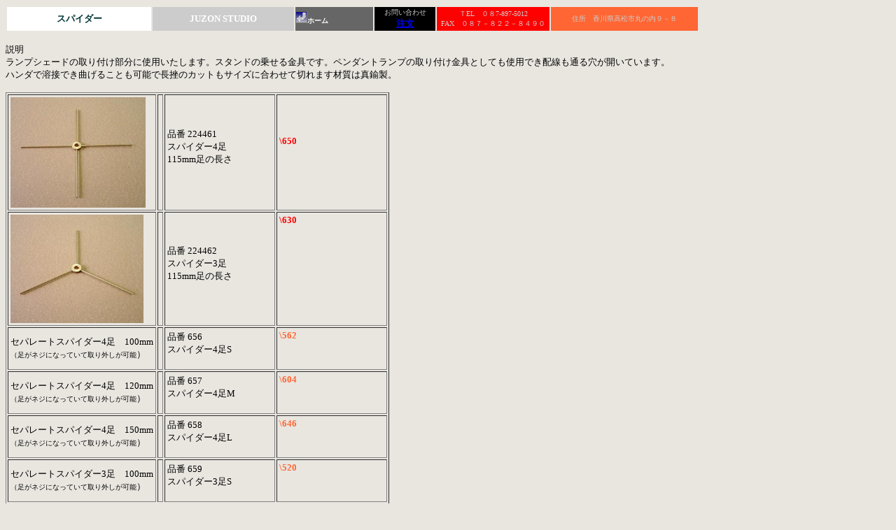

--- FILE ---
content_type: text/html
request_url: https://www.juzon.gr.jp/content1/lampparts/supaida.htm
body_size: 8512
content:
<!DOCTYPE HTML PUBLIC "-//W3C//DTD HTML 4.01 Transitional//EN">
<HTML>
<HEAD>
<meta http-equiv="Content-Type" content="text/html; charset=Shift_JIS">
<meta name="GENERATOR" content="JustSystems Homepage Builder Version 21.0.1.0 for Windows">
<meta http-equiv="Content-Style-Type" content="text/css">
<TITLE>スパイダー　配線材料</TITLE>
</HEAD>
<BODY bgcolor="#e9e6e0">
<TABLE>
  <TBODY>
    <TR>
      <td bgcolor="#ffffff" align="center" width="204" height="34"><FONT 
color=#000000><B><FONT size=-1><FONT size=+0><FONT color=#000000 size=-1><FONT color="#003333" face="HG丸ｺﾞｼｯｸM-PRO"><FONT size=-1><FONT color="#003333" face="HG丸ｺﾞｼｯｸM-PRO">スパイダー</FONT></FONT></FONT></FONT></FONT></FONT></B></FONT></td>
      <td bgcolor="#cccccc" colspan="4" align="center" width="200" height="34"><FONT color=#ffffff 
face="Lucida Sans Unicode"><FONT size=-1><FONT color=#ffffff><FONT 
size=-1><B>JUZON STUDIO</B></FONT></FONT></FONT></FONT><FONT color=#000000 
size=+1><B><FONT color=#330033 size=-2><BR>
      </FONT></B></FONT></td>
      <td bgcolor="#666666" width="109" height="34"><A href="http://www.juzon.gr.jp/hobbymarket.html"><IMG border="0" src="yaji1.gif" width="16" height="16"></A><FONT color=#ffffff size=-2><B>ホーム</B></FONT></td>
      <td bgcolor="#000000" width="85" align="middle" height="34"><FONT color=#cccccc 
size=-2>お問い合わせ<BR>
      </FONT><FONT color=#cccccc><B><FONT size=-1><A href="http://www.juzon.gr.jp/market/access/order-mail.htm">注</A></FONT><A href="http://www.juzon.gr.jp/market/access/order-mail.htm"><FONT 
size=-1>文</FONT></A></B></FONT></td>
      <td bgcolor="#ff0000" width="159" align="middle" height="34"><FONT color=#cccccc 
size=-2>ＴEL　０８7-897-5012<BR>
      FAX　０８７－８２２－８４９０</FONT></td>
      <td bgcolor="#ff6633" width="208" align="middle" height="34"><FONT color=#cccccc 
size=-2>住所　香川県高松市丸の内９－８</FONT></td>
    </TR>
  </TBODY>
</TABLE>
<P><FONT size="-1">説明</FONT><br>
<FONT size="-1">ランプシェードの取り付け部分に使用いたします。スタンドの乗せる金具です。ペンダントランプの取り付け金具としても使用でき配線も通る穴が開いています。<BR>
ハンダで溶接でき曲げることも可能で長挫のカットもサイズに合わせて切れます材質は真鍮製。</FONT></P>
<TABLE border="1" cellpadding="3">
  <TBODY>
    <TR>
      <TD><IMG src="23650-1.jpg" width="193" height="158" border="0"></TD>
      <TD></TD>
      <TD align="left" width="150"><font size="-1" face="メイリオ">品番 224461</font><font face="メイリオ"><BR>
      </font><font size="-1" face="メイリオ">スパイダー4足</font><font size="-1" face="メイリオ"><BR>
      115mm足の長さ<BR>
      <FONT color="#ff0000"><BR>
      </FONT></font></TD>
      <td align="left" width="150"><b><font size="-1"><font color="#ff0000">\650<br>
      </font></font></b>
      <form method="POST" action="http://www.luzon.sakura.ne.jp/cgi/basket.cgi" accept-charset="Shift_JIS" onsubmit="document.charset='shift_jis'"></form>
      <b><font size="-1"><font color="#ff0000"><br>
      </font></font></b></td>
    </TR>
    <TR>
      <TD><IMG src="23651-1.jpg" width="190" height="155" border="0"></TD>
      <TD></TD>
      <TD><font size="-1" face="メイリオ">品番 224462</font><font face="メイリオ"><BR>
      </font><font size="-1" face="メイリオ">スパイダー3足<BR>
      115mm足の長さ<BR>
      <FONT color="#ff0000"><BR>
      </FONT></font></TD>
      <td align="left" valign="top"><b><font size="-1"><font color="#ff0000">\630<br>
      </font></font></b>
      <form method="POST" action="http://www.luzon.sakura.ne.jp/cgi/basket.cgi" accept-charset="Shift_JIS" onsubmit="document.charset='shift_jis'"><font size="-1" face="メイリオ" color="#000000"><input type="hidden" name="func" value="insert"><input type="hidden" name="GoodsID" value="3696">
</font></form>
      <b><font size="-1"><font color="#ff0000"><br>
      </font></font></b></td>
    </TR>
    <TR>
      <TD><font size="-1" face="メイリオ">セパレートスパイダー4足　100mm<BR>
      </font><font size="-2" face="メイリオ">（足がネジになっていて取り外しが可能</font><font size="-1" face="メイリオ">）</font></TD>
      <TD></TD>
      <TD><font size="-1" face="メイリオ">品番 656</font><font face="メイリオ"><BR>
      </font><font size="-1" face="メイリオ">スパイダー4足S<BR>
      <BR>
      </font></TD>
      <td align="left" valign="top"><font color="#ff6633"><b><font size="-1">
      \562</font></b></font><br>
      </td>
    </TR>
    <TR>
      <TD><font size="-1" face="メイリオ">セパレートスパイダー4足　120mm<BR>
      </font><font size="-2" face="メイリオ">（足がネジになっていて取り外しが可能</font><font size="-1" face="メイリオ">）</font></TD>
      <TD></TD>
      <TD><font size="-1" face="メイリオ">品番 657</font><font face="メイリオ"><BR>
      </font><font size="-1" face="メイリオ">スパイダー4足M<BR>
      <BR>
      </font></TD>
      <td align="left" valign="top"><b><font size="-1" color="#ff6633">\604</font></b><br>
      <form method="POST" action="http://www.luzon.sakura.ne.jp/cgi/basket.cgi" accept-charset="Shift_JIS" onSubmit="document.charset='shift_jis'"><font face="メイリオ" size="-1"><input type="hidden" name="func" value="insert"><input type="hidden" name="GoodsID" value="3698">
</font></form>
      </td>
    </TR>
    <TR>
      <TD><font size="-1" face="メイリオ">セパレートスパイダー4足　150mm<BR>
      </font><font size="-2" face="メイリオ">（足がネジになっていて取り外しが可能</font><font size="-1" face="メイリオ">）</font></TD>
      <TD></TD>
      <TD><font size="-1" face="メイリオ">品番 658</font><font face="メイリオ"><BR>
      </font><font size="-1" face="メイリオ">スパイダー4足L<BR>
      <BR>
      </font></TD>
      <td align="left" valign="top"><b><font size="-1" color="#ff6633">
      \646</font></b><br>
      <form method="POST" action="http://www.luzon.sakura.ne.jp/cgi/basket.cgi" accept-charset="Shift_JIS" onSubmit="document.charset='shift_jis'"><font face="メイリオ" size="-1"><input type="hidden" name="func" value="insert"><input type="hidden" name="GoodsID" value="3699"></font>
</form>
      </td>
    </TR>
    <TR>
      <TD><font size="-1" face="メイリオ">セパレートスパイダー3足　100mm<BR>
      </font><font size="-2" face="メイリオ">（足がネジになっていて取り外しが可能</font><font size="-1" face="メイリオ">）</font></TD>
      <TD></TD>
      <TD><font size="-1" face="メイリオ">品番 659</font><font face="メイリオ"><BR>
      </font><font size="-1" face="メイリオ">スパイダー3足S<BR>
      <BR>
      </font></TD>
      <td align="left" valign="top"><b><font size="-1" color="#ff6633">
      \520</font></b><br>
      <form method="POST" action="http://www.luzon.sakura.ne.jp/cgi/basket.cgi" accept-charset="Shift_JIS" onSubmit="document.charset='shift_jis'"><font face="メイリオ" size="-1"><input type="hidden" name="func" value="insert"><input type="hidden" name="GoodsID" value="3700">
</font></form>
      </td>
    </TR>
    <TR>
      <TD><font size="-1" face="メイリオ">セパレートスパイダー3足　120mm<BR>
      </font><font size="-2" face="メイリオ">（足がネジになっていて取り外しが可能</font><font size="-1" face="メイリオ">）</font></TD>
      <TD></TD>
      <TD><font size="-1" face="メイリオ">品番 660</font><font face="メイリオ"><BR>
      </font><font size="-1" face="メイリオ">スパイダー3足M<BR>
      <BR>
      </font></TD>
      <td align="left" valign="top"><b><font size="-1" color="#ff6633">
      \562</font></b><br>
      <form method="POST" action="http://www.luzon.sakura.ne.jp/cgi/basket.cgi" accept-charset="Shift_JIS" onSubmit="document.charset='shift_jis'"><font face="メイリオ" size="-1"><input type="hidden" name="func" value="insert"><input type="hidden" name="GoodsID" value="3701">
</font></form>
      </td>
    </TR>
    <TR>
      <TD><font size="-1" face="メイリオ">セパレートスパイダー3足　150mm<BR>
      </font><font size="-2" face="メイリオ">（足がネジになっていて取り外しが可能</font><font size="-1" face="メイリオ">）</font></TD>
      <TD></TD>
      <TD><font size="-1" face="メイリオ">品番 661</font><font face="メイリオ"><BR>
      </font><font size="-1" face="メイリオ">スパイダー3足L<BR>
      <BR>
      </font></TD>
      <td align="left" valign="top"><b><font size="-1" color="#ff6633">
      \504</font></b><br>
      <form method="POST" action="http://www.luzon.sakura.ne.jp/cgi/basket.cgi" accept-charset="Shift_JIS" onSubmit="document.charset='shift_jis'"><font face="メイリオ" size="-1"><input type="hidden" name="func" value="insert"><input type="hidden" name="GoodsID" value="3702">
</font></form>
      </td>
    </TR>
  </TBODY></TABLE>
</BODY>
</HTML>
